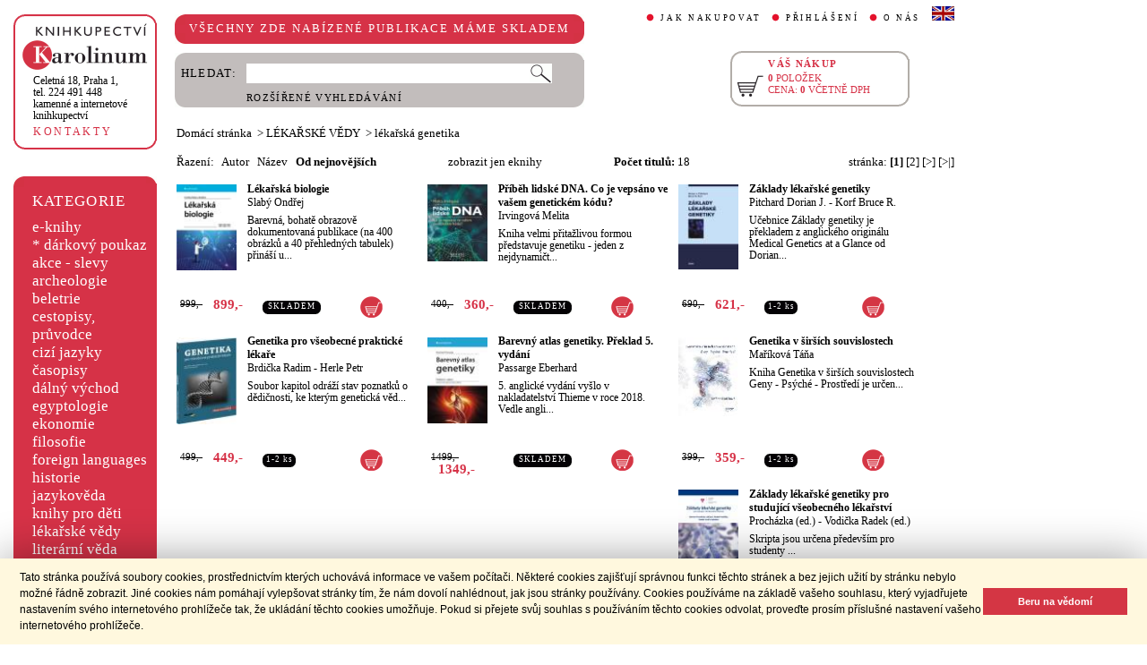

--- FILE ---
content_type: text/html;charset=utf-8
request_url: https://www.cupress.cuni.cz/ink2_ext/index.jsp?include=tituly&idskup=08.ge&trid=nu&smer=null&eknihy=
body_size: 45771
content:



<!DOCTYPE html>
<html xmlns="http://www.w3.org/1999/xhtml" xml:lang="cs" lang="cs"  manifest="cache.manifest">
<head>
  <meta http-equiv="Content-Type" content="text/html; charset=utf-8" />
  <meta http-equiv="X-UA-Compatible" content="IE=edge">
  
  <link rel="canonical" href="http://selene.int.is.cuni.cz:7777/ink2_ext/index.jsp?include=tituly" />

  <title>LÉKAŘSKÉ VĚDY - lékařská genetika | Knihkupectví Karolinum</title>
  <link rel="stylesheet" type="text/css" href="./css/ink.css?2.2.22" />
  <link rel="stylesheet" type="text/css" href="./css/jquery-ui.css?2.2.22" />

  <!--[if lt IE 8]>   <link rel="stylesheet" type="text/css" href="./css/ink_ie7.css?2.2.22" /> <![endif]-->
  <script type="text/javascript" src="./js/ink.js?2.2.22"></script>
  <script type="text/javascript" src="./js/ajax.js?2.2.22"></script>
  <script type="text/javascript" src="js/jquery.js?2.2.22"></script>
  <script type="text/javascript" src="js/jquery-ui.js?2.2.22"></script>

<!-- Begin Cookie Consent plugin -->
<link rel="stylesheet" type="text/css" href="//cdnjs.cloudflare.com/ajax/libs/cookieconsent2/3.0.3/cookieconsent.min.css" />
<script src="//cdnjs.cloudflare.com/ajax/libs/cookieconsent2/3.0.3/cookieconsent.min.js"></script>
<script>
window.addEventListener("load", function(){
window.cookieconsent.initialise({
  "palette": {
    "popup": {
      "background": "#fff8de",
      "text": "#000000"
    },
    "button": {
      "background": "#d43644",
      "text": "#ffffff"
    }
  },
  "showLink": false,
  "content": {
    "message": "Tato stránka používá soubory cookies, prostřednictvím kterých uchovává informace ve vašem počítači. Některé cookies zajišťují správnou funkci těchto stránek a bez jejich užití by stránku nebylo možné řádně zobrazit. Jiné cookies nám pomáhají vylepšovat stránky tím, že nám dovolí nahlédnout, jak jsou stránky používány. Cookies používáme na základě vašeho souhlasu, který vyjadřujete nastavením svého internetového prohlížeče tak, že ukládání těchto cookies umožňuje. Pokud si přejete svůj souhlas s používáním těchto cookies odvolat, proveďte prosím příslušné nastavení vašeho internetového prohlížeče.",
    "dismiss": "Beru na vědomí"
  }
})});
</script>
<!-- End Cookie Consent plugin -->
</head>
<body onload="ZavolejFunkce()" itemscope itemtype="http://schema.org/WebPage">
  <div id="addcarthint" class="hint-style"></div>
  <div id="ramec">
    <!-- leva navigace -->
    <div id="leva_nav">
      <div id="navigace_rc">
      <!-- leva horni -->
      <div class="rc_box">
         <div class="rc_top"><div></div></div>
            <div class="rc_cont" itemtype="http://schema.org/Organization" itemscope>
              <a href="./"> 
                <img src="./img/logo_prod.gif" alt="Knihkupectví Karolinum" height="52" width="140" />
                <span style="display: none;" itemprop="name">Knihkupectví Karolinum</span>
              </a>  
              <p><a class="ln_adr" href="./index.jsp?include=kontakty" title="KONTAKTY"><span itemprop="address">Celetná 18, Praha 1</span>,<br />tel. 224 491 448<br />kamenné a internetové knihkupectví</a></p>
              <p><a href="./index.jsp?include=kontakty" title="KONTAKTY">KONTAKTY</a></p>
            </div>
         <div class="rc_bottom"><div></div></div>
      </div>
      </div>
      <!-- leva prostredni -->
      <div id="navigace_r">
        <div class="bl_r"><div class="br_r"><div class="tl_r"><div class="tr_r"></div>
          <p>KATEGORIE</p>      
          <ul>
            <li><a href="./index.jsp?include=vyhledat&amp;trid=dat&amp;smer=desc&amp;eknihy=V" title="e-knihy">e-knihy </a></li>
                        <li><a href="./index.jsp?include=tituly&amp;idskup=D" title="* dárkový poukaz">* dárkový poukaz</a></li>
            <li><a href="./index.jsp?include=tituly&amp;idskup=0" title="akce - slevy">akce - slevy</a></li>
            <li><a href="./index.jsp?include=tituly&amp;idskup=05" title="archeologie">archeologie</a></li>
            <li><a href="./index.jsp?include=tituly&amp;idskup=13" title="beletrie">beletrie</a></li>
            <li><a href="./index.jsp?include=tituly&amp;idskup=18" title="cestopisy, průvodce">cestopisy, průvodce</a></li>
            <li><a href="./index.jsp?include=tituly&amp;idskup=10" title="cizí jazyky">cizí jazyky</a></li>
            <li><a href="./index.jsp?include=tituly&amp;idskup=cas" title="časopisy">časopisy</a></li>
            <li><a href="./index.jsp?include=tituly&amp;idskup=27" title="dálný východ">dálný východ</a></li>
            <li><a href="./index.jsp?include=tituly&amp;idskup=06" title="egyptologie">egyptologie</a></li>
            <li><a href="./index.jsp?include=tituly&amp;idskup=01e" title="ekonomie">ekonomie</a></li>
            <li><a href="./index.jsp?include=tituly&amp;idskup=19f" title="filosofie">filosofie</a></li>
            <li><a href="./index.jsp?include=tituly&amp;idskup=c" title="foreign languages">foreign languages</a></li>
            <li><a href="./index.jsp?include=tituly&amp;idskup=20h" title="historie">historie</a></li>
            <li><a href="./index.jsp?include=tituly&amp;idskup=12" title="jazykověda">jazykověda</a></li>
            <li><a href="./index.jsp?include=tituly&amp;idskup=25" title="knihy pro děti">knihy pro děti</a></li>
            <li><a href="./index.jsp?include=tituly&amp;idskup=08" title="lékařské vědy">lékařské vědy</a></li>
            <li><a href="./index.jsp?include=tituly&amp;idskup=14" title="literární věda">literární věda</a></li>
            <li><a href="./index.jsp?include=tituly&amp;idskup=00n" title="náboženství">náboženství</a></li>
            <li><a href="./index.jsp?include=tituly&amp;idskup=22pe" title="pedagogika">pedagogika</a></li>
            <li><a href="./index.jsp?include=tituly&amp;idskup=23po" title="politologie">politologie</a></li>
            <li><a href="./index.jsp?include=tituly&amp;idskup=28" title="pomocné vědy hist.">pomocné vědy hist.</a></li>
            <li><a href="./index.jsp?include=tituly&amp;idskup=24pr" title="právo">právo</a></li>
            <li><a href="./index.jsp?include=tituly&amp;idskup=03" title="přírodní vědy">přírodní vědy</a></li>
            <li><a href="./index.jsp?include=tituly&amp;idskup=21p" title="psychologie">psychologie</a></li>
            <li><a href="./index.jsp?include=tituly&amp;idskup=16" title="regionália, npú">regionália, npú</a></li>
            <li><a href="./index.jsp?include=tituly&amp;idskup=02so" title="sociální práce">sociální práce</a></li>
            <li><a href="./index.jsp?include=tituly&amp;idskup=02s" title="sociologie">sociologie</a></li>
            <li><a href="./index.jsp?include=tituly&amp;idskup=11" title="tělovýchova">tělovýchova</a></li>
            <li><a href="./index.jsp?include=tituly&amp;idskup=17" title="učební texty">učební texty</a></li>
            <li><a href="./index.jsp?include=tituly&amp;idskup=09u" title="umění">umění</a></li>

          </ul>
          <p></p>
        </div></div></div>
      </div>
      
      <div id="navigace_nk">
      <!-- leva horni -->
      <div class="rc_box">
         <div class="rc_top"><div></div></div>
            <div class="rc_cont">
              <a href="http://www.karolinum.cz/" title="Nakladateství Karolinum">
                    
                      <img src="img/logobile_NK_cz.jpg" alt="Nakladateství Karolinum" width="140" />
                    
                </a>     
            </div>
         <div class="rc_bottom"><div></div></div>
      </div>
      </div>


      <div id="paticka">
        <p style="display:none;" title="verze: 2.2.22">&#169;&nbsp;Nakladatelství<br />KAROLINUM 2023</p>
        <p>
          <a class="bezpod" href="./rss.jsp" title="RSS kánal s novinkami Knihkupectví Karolinum">RSS&nbsp;<img src="img/rss_feed.gif" alt="RSS" /></a>&nbsp;
          <a class="bezpod" href="http://www.facebook.com/pages/Knihkupectv%C3%AD-Karolinum/191862569945" title="">&nbsp;<img src="img/f_logo.gif" alt="facebook" /></a>
        </p>   
        <br />
        <p>
          <a class="bezpod" href="./index.jsp?include=stranka_duvery" title="stránka důvěry">
            <img src="./img/MUZO/visa.gif" alt="visa" />
            <img src="./img/MUZO/visa_electron.gif" alt="visa" />
            <br />
            <img src="./img/MUZO/maestro.gif" alt="maestro" />
            <img src="./img/MUZO/maestro_electron.gif" alt="maestro" />
          </a>
        </p>
        <p>
          <a href="./index.jsp?include=mail_form" title="webmaster">webmaster</a>
        </p>
      </div> <!-- konec paticky --> 
    </div> <!-- konec leve navigace -->

    <div id="main">
      <!-- hlavicka stranky -->
      <div id="hlavicka">
        <div id="nadpisek">
          <div class="bl_r"><div class="br_r"><div class="tl_r"><div class="tr_r"></div>
            <p>VŠECHNY ZDE NABÍZENÉ PUBLIKACE MÁME SKLADEM</p>
          </div></div></div>
        </div>

        <div id="hlavnav">
          <ul>
            <li id="first"><a href="index.jsp?include=onakupu" title="JAK NAKUPOVAT">JAK NAKUPOVAT</a></li>
            <li>
          
            <a href="./log.jsp" title="PŘIHLÁŠENÍ">PŘIHLÁŠENÍ</a>
          
            </li>
            <li><a href="index.jsp?include=onas" title="O NÁS">O NÁS</a></li>
            <li id="flag"><a href="index.jsp?jazyk=en" title="English">
              <img src="./img/ukflag.gif" alt="English" title="English" height="16" width="25" /></a>
            </li>
          </ul>
          
            <p id="user">&nbsp;</p>
          
        </div>
  
        <div id="hledani">
          <div class="bl_g"><div class="br_g"><div class="tl_g"><div class="tr_g"></div>
            <form id="hled_form" method="post" action="./index.jsp">
              <span id="hled_label">HLEDAT:</span>
              <div><input name="include" value="vyhledat" type="hidden" /></div>
              <p><input id="hled_fld" name="hledani" size="50" type="text" /><input id="hled_btn" type="submit" value="" /></p>
              <hr class="cleaner" />
              <p class="oddel"></p>    
              <p style="padding-top: 0;"><a href="./index.jsp?include=rozsir_vyhl" title="ROZŠÍŘENÉ VYHLEDÁVÁNÍ">ROZŠÍŘENÉ VYHLEDÁVÁNÍ</a></p>
            </form>
  
          </div></div></div>
        </div>
  
        <div id="kosik_h" onclick="location.href='./index.jsp?include=kosik'" title="Zobrazit obsah košíku">
          <div class="gc_box">
             <div class="gc_top"><div></div></div>
                <div class="gc_cont">
                  <a href="./index.jsp?include=kosik" title="Zobrazit obsah košíku">
                    <img src="img/kosik_h.gif" alt="košík" height="26" width="32" />
                  </a>  
                  <h2>VÁŠ NÁKUP</h2><br />
                  <p>
                    <span id="kosik_h_pol">0</span>&nbsp;POLOŽEK<br />
                    CENA:&nbsp;<span id="kosik_h_cena">0</span>&nbsp;VČETNĚ DPH
                  </p>
                  <hr class="cleaner" />
                </div>
             <div class="gc_bottom"><div></div></div>
          </div>
        </div>
  
      <hr class="cleaner" />
      </div> <!-- konec hlavicky-->

      <!-- obsah stranky --> 
      <div id="obsah">

        


  <div id="drobnav">
    <p>
      <a href="./">Domácí stránka</a>

      &nbsp;&gt;
      <a href="./index.jsp?include=tituly&amp;idskup=08&amp;eknihy=">LÉKAŘSKÉ VĚDY</a>

      &nbsp;&gt;
      <a href="./index.jsp?include=tituly&amp;idskup=08.ge&amp;eknihy=">lékařská genetika</a>

    </p>  
  </div>

    <div id="seznam_nav">
      <div id="razeni">
        Řazení:&nbsp;&nbsp;

          <a class="neaktraz" href="./index.jsp?include=tituly&amp;idskup=08.ge&amp;eknihy=&amp;trid=aut&amp;smer=asc">Autor</a>&nbsp;&nbsp;

        <a class="neaktraz" href="./index.jsp?include=tituly&amp;idskup=08.ge&amp;eknihy=&amp;trid=naz&amp;smer=asc">Název</a>&nbsp;&nbsp;

        <a class="aktraz" href="./index.jsp?include=tituly&amp;idskup=08.ge&amp;eknihy=&amp;trid=dat&amp;smer=desc">Od nejnovějších</a>
      </div>
      <div id="ebooks_filtr">

          <a class="neaktraz" href="./index.jsp?include=tituly&amp;idskup=08.ge&amp;trid=nu&amp;smer=null&amp;eknihy=" title="zobrazit jen eknihy ">zobrazit jen eknihy </a>

      </div>
      <div id="poctit">
        <b>Počet titulů:</b>&nbsp;18
      </div>
      <div id="strankovani">
        stránka:  <b>[1]</b>  <a href="./index.jsp?include=tituly&amp;idskup=08.ge&amp;trid=nu&amp;smer=null&amp;eknihy=&amp;eknihy=&amp;stranka=1">[2]</a>  <a href="./index.jsp?include=tituly&amp;idskup=08.ge&amp;trid=nu&amp;smer=null&amp;eknihy=&amp;eknihy=&amp;stranka=1" title="O stránku vpřed">[>]</a>  <a href="./index.jsp?include=tituly&amp;idskup=08.ge&amp;trid=nu&amp;smer=null&amp;eknihy=&amp;eknihy=&amp;stranka=1" title="Na konec">[>|]</a> 
      </div>
    </div>
    
    <div id="seznam">

      <div id="sez_titul">
        <div id="seztit_ls">
           
          <a href="./index.jsp?include=podrobnosti&amp;id=699146" title="Lékařská biologie">
           
            <img src="./getImg.jsp?id=699146&amp;prez=22&amp;poradi=0" class="vlevo" alt="Detail knihyLékařská biologie" width="67" /> 
      
          </a>   
      
        </div>
        <h3>
          <a href="./index.jsp?include=podrobnosti&amp;id=699146" title="Lékařská biologie">
            Lékařská biologie
          </a>
        </h3>
        <h4>
          <a  href="index.jsp?include=autorTituly&amp;id=146284" title="Knihy od autora Slabý Ondřej">Slabý Ondřej</a>  
        </h4>
        <p>Barevná, bohatě obrazově dokumentovaná publikace (na 400 obrázků a 40 přehledných tabulek) přináší u...</p>
    
        <div id="seztit_dole">
          <div class="ceny">
            <!-- h5 class="dopcena">
              -10%
              <span class="puvcena">999,-</span>
            </h5 -->
            <h5 class="dopcena" title="doporučená cena">
              <span class="puvcena">999,-</span>
            </h5>
            <h5 class="vasecena" title="cena v e-shopu">
              899,-
            </h5>
            <!-- img class="cenainfo" src="img/cinfo.png" alt="cena v e-shopu" title="cena v e-shopu" height="17" width="17" /-->
          </div>  
          <div style="width: 7em;" class="infobtn" itemprop="availability"><div class="infobtn_l"><div class="infobtn_r"><div>SKLADEM</div></div></div></div>

          <div class="kosikvpravo">
            <a href="javascript:vlozTitKosik(699146,'Titul byl vložen do košíku')" title="Vložit titul do košíku">
              <img class="kosik" src="img/kosik.gif" alt="Vložit titul do košíku" height="25" width="25" />
            </a>
          </div>
          
        </div>
        <hr class="cleaner" />
      </div>

      <div id="sez_titul">
        <div id="seztit_ls">
           
          <a href="./index.jsp?include=podrobnosti&amp;id=644443" title="Příběh lidské DNA. Co je vepsáno ve vašem genetickém kódu?">
           
            <img src="./getImg.jsp?id=644443&amp;prez=22&amp;poradi=0" class="vlevo" alt="Detail knihyPříběh lidské DNA. Co je vepsáno ve vašem genetickém kódu?" width="67" /> 
      
          </a>   
      
        </div>
        <h3>
          <a href="./index.jsp?include=podrobnosti&amp;id=644443" title="Příběh lidské DNA. Co je vepsáno ve vašem genetickém kódu?">
            Příběh lidské DNA. Co je vepsáno ve vašem genetickém kódu?
          </a>
        </h3>
        <h4>
          <a  href="index.jsp?include=autorTituly&amp;id=282929" title="Knihy od autora Irvingová Melita">Irvingová Melita</a>  
        </h4>
        <p>Kniha velmi přitažlivou formou představuje genetiku - jeden z nejdynamičt...</p>
    
        <div id="seztit_dole">
          <div class="ceny">
            <!-- h5 class="dopcena">
              -10%
              <span class="puvcena">400,-</span>
            </h5 -->
            <h5 class="dopcena" title="doporučená cena">
              <span class="puvcena">400,-</span>
            </h5>
            <h5 class="vasecena" title="cena v e-shopu">
              360,-
            </h5>
            <!-- img class="cenainfo" src="img/cinfo.png" alt="cena v e-shopu" title="cena v e-shopu" height="17" width="17" /-->
          </div>  
          <div style="width: 7em;" class="infobtn" itemprop="availability"><div class="infobtn_l"><div class="infobtn_r"><div>SKLADEM</div></div></div></div>

          <div class="kosikvpravo">
            <a href="javascript:vlozTitKosik(644443,'Titul byl vložen do košíku')" title="Vložit titul do košíku">
              <img class="kosik" src="img/kosik.gif" alt="Vložit titul do košíku" height="25" width="25" />
            </a>
          </div>
          
        </div>
        <hr class="cleaner" />
      </div>

      <div id="sez_titul">
        <div id="seztit_ls">
           
          <a href="./index.jsp?include=podrobnosti&amp;id=529699" title="Základy lékařské genetiky">
           
            <img src="./getImg.jsp?id=529699&amp;prez=22&amp;poradi=0" class="vlevo" alt="Detail knihyZáklady lékařské genetiky" width="67" /> 
      
          </a>   
      
        </div>
        <h3>
          <a href="./index.jsp?include=podrobnosti&amp;id=529699" title="Základy lékařské genetiky">
            Základy lékařské genetiky
          </a>
        </h3>
        <h4>
          <a  href="index.jsp?include=autorTituly&amp;id=270270" title="Knihy od autora Pitchard Dorian J.">Pitchard Dorian J.</a> - <a  href="index.jsp?include=autorTituly&amp;id=139172" title="Knihy od autora Korf Bruce R.">Korf Bruce R.</a>  
        </h4>
        <p>Učebnice Základy genetiky je překladem z anglického originálu Medical Genetics at a Glance od Dorian...</p>
    
        <div id="seztit_dole">
          <div class="ceny">
            <!-- h5 class="dopcena">
              -10%
              <span class="puvcena">690,-</span>
            </h5 -->
            <h5 class="dopcena" title="doporučená cena">
              <span class="puvcena">690,-</span>
            </h5>
            <h5 class="vasecena" title="cena v e-shopu">
              621,-
            </h5>
            <!-- img class="cenainfo" src="img/cinfo.png" alt="cena v e-shopu" title="cena v e-shopu" height="17" width="17" /-->
          </div>  
          <div style="width: 4em;" class="infobtn" itemprop="availability"><div class="infobtn_l"><div class="infobtn_r"><div>1-2 ks</div></div></div></div>

          <div class="kosikvpravo">
            <a href="javascript:vlozTitKosik(529699,'Titul byl vložen do košíku')" title="Vložit titul do košíku">
              <img class="kosik" src="img/kosik.gif" alt="Vložit titul do košíku" height="25" width="25" />
            </a>
          </div>
          
        </div>
        <hr class="cleaner" />
      </div>

      <div id="sez_titul">
        <div id="seztit_ls">
           
          <a href="./index.jsp?include=podrobnosti&amp;id=490711" title="Genetika pro všeobecné praktické lékaře">
           
            <img src="./getImg.jsp?id=490711&amp;prez=22&amp;poradi=0" class="vlevo" alt="Detail knihyGenetika pro všeobecné praktické lékaře" width="67" /> 
      
          </a>   
      
        </div>
        <h3>
          <a href="./index.jsp?include=podrobnosti&amp;id=490711" title="Genetika pro všeobecné praktické lékaře">
            Genetika pro všeobecné praktické lékaře
          </a>
        </h3>
        <h4>
          <a  href="index.jsp?include=autorTituly&amp;id=116424" title="Knihy od autora Brdička Radim">Brdička Radim</a> - <a  href="index.jsp?include=autorTituly&amp;id=145187" title="Knihy od autora Herle Petr">Herle Petr</a>  
        </h4>
        <p>Soubor kapitol odráží stav poznatků o dědičnosti, ke kterým genetická věd...</p>
    
        <div id="seztit_dole">
          <div class="ceny">
            <!-- h5 class="dopcena">
              -10%
              <span class="puvcena">499,-</span>
            </h5 -->
            <h5 class="dopcena" title="doporučená cena">
              <span class="puvcena">499,-</span>
            </h5>
            <h5 class="vasecena" title="cena v e-shopu">
              449,-
            </h5>
            <!-- img class="cenainfo" src="img/cinfo.png" alt="cena v e-shopu" title="cena v e-shopu" height="17" width="17" /-->
          </div>  
          <div style="width: 4em;" class="infobtn" itemprop="availability"><div class="infobtn_l"><div class="infobtn_r"><div>1-2 ks</div></div></div></div>

          <div class="kosikvpravo">
            <a href="javascript:vlozTitKosik(490711,'Titul byl vložen do košíku')" title="Vložit titul do košíku">
              <img class="kosik" src="img/kosik.gif" alt="Vložit titul do košíku" height="25" width="25" />
            </a>
          </div>
          
        </div>
        <hr class="cleaner" />
      </div>

      <div id="sez_titul">
        <div id="seztit_ls">
           
          <a href="./index.jsp?include=podrobnosti&amp;id=456021" title="Barevný atlas genetiky. Překlad 5. vydání">
           
            <img src="./getImg.jsp?id=456021&amp;prez=22&amp;poradi=0" class="vlevo" alt="Detail knihyBarevný atlas genetiky. Překlad 5. vydání" width="67" /> 
      
          </a>   
      
        </div>
        <h3>
          <a href="./index.jsp?include=podrobnosti&amp;id=456021" title="Barevný atlas genetiky. Překlad 5. vydání">
            Barevný atlas genetiky. Překlad 5. vydání
          </a>
        </h3>
        <h4>
          <a  href="index.jsp?include=autorTituly&amp;id=152418" title="Knihy od autora Passarge Eberhard">Passarge Eberhard</a>  
        </h4>
        <p>5. anglické vydání vyšlo v nakladatelství Thieme v roce 2018. Vedle angli...</p>
    
        <div id="seztit_dole">
          <div class="ceny">
            <!-- h5 class="dopcena">
              -10%
              <span class="puvcena">1499,-</span>
            </h5 -->
            <h5 class="dopcena" title="doporučená cena">
              <span class="puvcena">1499,-</span>
            </h5>
            <h5 class="vasecena" title="cena v e-shopu">
              1349,-
            </h5>
            <!-- img class="cenainfo" src="img/cinfo.png" alt="cena v e-shopu" title="cena v e-shopu" height="17" width="17" /-->
          </div>  
          <div style="width: 7em;" class="infobtn" itemprop="availability"><div class="infobtn_l"><div class="infobtn_r"><div>SKLADEM</div></div></div></div>

          <div class="kosikvpravo">
            <a href="javascript:vlozTitKosik(456021,'Titul byl vložen do košíku')" title="Vložit titul do košíku">
              <img class="kosik" src="img/kosik.gif" alt="Vložit titul do košíku" height="25" width="25" />
            </a>
          </div>
          
        </div>
        <hr class="cleaner" />
      </div>

      <div id="sez_titul">
        <div id="seztit_ls">
           
          <a href="./index.jsp?include=podrobnosti&amp;id=405822" title="Genetika v širších souvislostech">
           
            <img src="./getImg.jsp?id=405822&amp;prez=22&amp;poradi=0" class="vlevo" alt="Detail knihyGenetika v širších souvislostech" width="67" /> 
      
          </a>   
      
        </div>
        <h3>
          <a href="./index.jsp?include=podrobnosti&amp;id=405822" title="Genetika v širších souvislostech">
            Genetika v širších souvislostech
          </a>
        </h3>
        <h4>
          <a  href="index.jsp?include=autorTituly&amp;id=221637" title="Knihy od autora Maříková Táňa">Maříková Táňa</a>  
        </h4>
        <p>Kniha Genetika v širších souvislostech Geny - Psýché - Prostředí je určen...</p>
    
        <div id="seztit_dole">
          <div class="ceny">
            <!-- h5 class="dopcena">
              -10%
              <span class="puvcena">399,-</span>
            </h5 -->
            <h5 class="dopcena" title="doporučená cena">
              <span class="puvcena">399,-</span>
            </h5>
            <h5 class="vasecena" title="cena v e-shopu">
              359,-
            </h5>
            <!-- img class="cenainfo" src="img/cinfo.png" alt="cena v e-shopu" title="cena v e-shopu" height="17" width="17" /-->
          </div>  
          <div style="width: 4em;" class="infobtn" itemprop="availability"><div class="infobtn_l"><div class="infobtn_r"><div>1-2 ks</div></div></div></div>

          <div class="kosikvpravo">
            <a href="javascript:vlozTitKosik(405822,'Titul byl vložen do košíku')" title="Vložit titul do košíku">
              <img class="kosik" src="img/kosik.gif" alt="Vložit titul do košíku" height="25" width="25" />
            </a>
          </div>
          
        </div>
        <hr class="cleaner" />
      </div>

      <div id="sez_titul">
        <div id="seztit_ls">
           
          <a href="./index.jsp?include=podrobnosti&amp;id=404127" title="Základy lékařské genetiky pro studující všeobecného lékařství">
           
            <img src="./getImg.jsp?id=404127&amp;prez=22&amp;poradi=0" class="vlevo" alt="Detail knihyZáklady lékařské genetiky pro studující všeobecného lékařství" width="67" /> 
      
          </a>   
      
        </div>
        <h3>
          <a href="./index.jsp?include=podrobnosti&amp;id=404127" title="Základy lékařské genetiky pro studující všeobecného lékařství">
            Základy lékařské genetiky pro studující všeobecného lékařství
          </a>
        </h3>
        <h4>
          <a  href="index.jsp?include=autorTituly&amp;id=112761" title="Knihy od autora Procházka">Procházka&nbsp;(ed.)</a> - <a  href="index.jsp?include=autorTituly&amp;id=220413" title="Knihy od autora Vodička Radek">Vodička Radek&nbsp;(ed.)</a>  
        </h4>
        <p>Skripta jsou určena především pro studenty ...</p>
    
        <div id="seztit_dole">
          <div class="ceny">
            <!-- h5 class="dopcena">
              -10%
              <span class="puvcena">330,-</span>
            </h5 -->
            <h5 class="dopcena" title="doporučená cena">
              <span class="puvcena">330,-</span>
            </h5>
            <h5 class="vasecena" title="cena v e-shopu">
              297,-
            </h5>
            <!-- img class="cenainfo" src="img/cinfo.png" alt="cena v e-shopu" title="cena v e-shopu" height="17" width="17" /-->
          </div>  
          <div style="width: 4em;" class="infobtn" itemprop="availability"><div class="infobtn_l"><div class="infobtn_r"><div>1-2 ks</div></div></div></div>

          <div class="kosikvpravo">
            <a href="javascript:vlozTitKosik(404127,'Titul byl vložen do košíku')" title="Vložit titul do košíku">
              <img class="kosik" src="img/kosik.gif" alt="Vložit titul do košíku" height="25" width="25" />
            </a>
          </div>
          
        </div>
        <hr class="cleaner" />
      </div>

      <div id="sez_titul">
        <div id="seztit_ls">
           
          <a href="./index.jsp?include=podrobnosti&amp;id=401858" title="Všichni jsme geniální">
           
            <img src="./getImg.jsp?id=401858&amp;prez=22&amp;poradi=0" class="vlevo" alt="Detail knihyVšichni jsme geniální" width="67" /> 
      
          </a>   
      
        </div>
        <h3>
          <a href="./index.jsp?include=podrobnosti&amp;id=401858" title="Všichni jsme geniální">
            Všichni jsme geniální
          </a>
        </h3>
        <h4>
          <a  href="index.jsp?include=autorTituly&amp;id=218749" title="Knihy od autora Borry Pascal">Borry Pascal</a> - <a  href="index.jsp?include=autorTituly&amp;id=218750" title="Knihy od autora Matthijs Gert">Matthijs Gert</a>  
        </h4>
        <p>Populárně-vědecká kniha obsahuje celou škálu témat týkajících se současné lidské genetiky. Snaží se ...</p>
    
        <div id="seztit_dole">
          <div class="ceny">
            <!-- h5 class="dopcena">
              -10%
              <span class="puvcena">390,-</span>
            </h5 -->
            <h5 class="dopcena" title="doporučená cena">
              <span class="puvcena">390,-</span>
            </h5>
            <h5 class="vasecena" title="cena v e-shopu">
              351,-
            </h5>
            <!-- img class="cenainfo" src="img/cinfo.png" alt="cena v e-shopu" title="cena v e-shopu" height="17" width="17" /-->
          </div>  
          <div style="width: 4em;" class="infobtn" itemprop="availability"><div class="infobtn_l"><div class="infobtn_r"><div>1-2 ks</div></div></div></div>

          <div class="kosikvpravo">
            <a href="javascript:vlozTitKosik(401858,'Titul byl vložen do košíku')" title="Vložit titul do košíku">
              <img class="kosik" src="img/kosik.gif" alt="Vložit titul do košíku" height="25" width="25" />
            </a>
          </div>
          
        </div>
        <hr class="cleaner" />
      </div>

      <div id="sez_titul">
        <div id="seztit_ls">
           
          <a href="./index.jsp?include=podrobnosti&amp;id=363065" title="Genetika v klinické praxi V.">
           
            <img src="./getImg.jsp?id=363065&amp;prez=22&amp;poradi=0" class="vlevo" alt="Detail knihyGenetika v klinické praxi V." width="67" /> 
      
          </a>   
      
        </div>
        <h3>
          <a href="./index.jsp?include=podrobnosti&amp;id=363065" title="Genetika v klinické praxi V.">
            Genetika v klinické praxi V.
          </a>
        </h3>
        <h4>
          <a  href="index.jsp?include=autorTituly&amp;id=116424" title="Knihy od autora Brdička Radim">Brdička Radim</a> - <a  href="index.jsp?include=autorTituly&amp;id=158114" title="Knihy od autora Didden William">Didden William</a>  
        </h4>
        <p>Současná medicína se snaží kromě své terapeutické role rovněž nemocem předcházet a intenzivně hledá ...</p>
    
        <div id="seztit_dole">
          <div class="ceny">
            <!-- h5 class="dopcena">
              -10%
              <span class="puvcena">300,-</span>
            </h5 -->
            <h5 class="dopcena" title="doporučená cena">
              <span class="puvcena">300,-</span>
            </h5>
            <h5 class="vasecena" title="cena v e-shopu">
              270,-
            </h5>
            <!-- img class="cenainfo" src="img/cinfo.png" alt="cena v e-shopu" title="cena v e-shopu" height="17" width="17" /-->
          </div>  
          <div style="width: 4em;" class="infobtn" itemprop="availability"><div class="infobtn_l"><div class="infobtn_r"><div>1-2 ks</div></div></div></div>

          <div class="kosikvpravo">
            <a href="javascript:vlozTitKosik(363065,'Titul byl vložen do košíku')" title="Vložit titul do košíku">
              <img class="kosik" src="img/kosik.gif" alt="Vložit titul do košíku" height="25" width="25" />
            </a>
          </div>
          
        </div>
        <hr class="cleaner" />
      </div>

      <div id="sez_titul">
        <div id="seztit_ls">
           
          <a href="./index.jsp?include=podrobnosti&amp;id=350629" title="Sportovní genomika: genetické determinanty pohybové činnosti">
           
            <img src="./getImg.jsp?id=350629&amp;prez=22&amp;poradi=0" class="vlevo" alt="Detail knihySportovní genomika: genetické determinanty pohybové činnosti" width="67" /> 
      
          </a>   
      
        </div>
        <h3>
          <a href="./index.jsp?include=podrobnosti&amp;id=350629" title="Sportovní genomika: genetické determinanty pohybové činnosti">
            Sportovní genomika: genetické determinanty pohybové činnosti
          </a>
        </h3>
        <h4>
          <a  href="index.jsp?include=autorTituly&amp;id=147391" title="Knihy od autora Petr Miroslav">Petr Miroslav</a>  
        </h4>
        <p>Tato monografie se zabývá problematikou spo...</p>
    
        <div id="seztit_dole">
          <div class="ceny">
            <!-- h5 class="dopcena">
              -15%
              <span class="puvcena">190,-</span>
            </h5 -->
            <h5 class="dopcena" title="doporučená cena">
              <span class="puvcena">190,-</span>
            </h5>
            <h5 class="vasecena" title="cena v e-shopu">
              162,-
            </h5>
            <!-- img class="cenainfo" src="img/cinfo.png" alt="cena v e-shopu" title="cena v e-shopu" height="17" width="17" /-->
          </div>  
          <div style="width: 7em;" class="infobtn" itemprop="availability"><div class="infobtn_l"><div class="infobtn_r"><div>SKLADEM</div></div></div></div>

          <div class="kosikvpravo">
            <a href="javascript:vlozTitKosik(350629,'Titul byl vložen do košíku')" title="Vložit titul do košíku">
              <img class="kosik" src="img/kosik.gif" alt="Vložit titul do košíku" height="25" width="25" />
            </a>
          </div>
          
        </div>
        <hr class="cleaner" />
      </div>

      <div id="sez_titul">
        <div id="seztit_ls">
           
          <a href="./index.jsp?include=podrobnosti&amp;id=350277" title="Genetika 2. aktualizované vydání">
           
            <img src="./getImg.jsp?id=350277&amp;prez=22&amp;poradi=0" class="vlevo" alt="Detail knihyGenetika 2. aktualizované vydání" width="67" /> 
      
          </a>   
      
        </div>
        <h3>
          <a href="./index.jsp?include=podrobnosti&amp;id=350277" title="Genetika 2. aktualizované vydání">
            Genetika 2. aktualizované vydání
          </a>
        </h3>
        <h4>
          <a  href="index.jsp?include=autorTituly&amp;id=196695" title="Knihy od autora Snustand D. Peter">Snustand D. Peter</a> - <a  href="index.jsp?include=autorTituly&amp;id=141042" title="Knihy od autora Simmons Michael J.">Simmons Michael J.</a>  
        </h4>
        <p>Druhé české vydání Genetiky přichází po osmi letech od vydání prvního. Bě...</p>
    
        <div id="seztit_dole">
          <div class="ceny">
            <!-- h5 class="dopcena">
              -10%
              <span class="puvcena">1718,-</span>
            </h5 -->
            <h5 class="dopcena" title="doporučená cena">
              <span class="puvcena">1718,-</span>
            </h5>
            <h5 class="vasecena" title="cena v e-shopu">
              1546,-
            </h5>
            <!-- img class="cenainfo" src="img/cinfo.png" alt="cena v e-shopu" title="cena v e-shopu" height="17" width="17" /-->
          </div>  
          <div style="width: 4em;" class="infobtn" itemprop="availability"><div class="infobtn_l"><div class="infobtn_r"><div>1-2 ks</div></div></div></div>

          <div class="kosikvpravo">
            <a href="javascript:vlozTitKosik(350277,'Titul byl vložen do košíku')" title="Vložit titul do košíku">
              <img class="kosik" src="img/kosik.gif" alt="Vložit titul do košíku" height="25" width="25" />
            </a>
          </div>
          
        </div>
        <hr class="cleaner" />
      </div>

      <div id="sez_titul">
        <div id="seztit_ls">
           
          <a href="./index.jsp?include=podrobnosti&amp;id=330455" title="Geny, buňky a mozek. Prométheovský příslib nové biologie">
           
            <img src="./getImg.jsp?id=330455&amp;prez=22&amp;poradi=0" class="vlevo" alt="Detail knihyGeny, buňky a mozek. Prométheovský příslib nové biologie" width="67" /> 
      
          </a>   
      
        </div>
        <h3>
          <a href="./index.jsp?include=podrobnosti&amp;id=330455" title="Geny, buňky a mozek. Prométheovský příslib nové biologie">
            Geny, buňky a mozek. Prométheovský příslib nové biologie
          </a>
        </h3>
        <h4>
          <a  href="index.jsp?include=autorTituly&amp;id=195600" title="Knihy od autora Rose Hillary">Rose Hillary</a> - <a  href="index.jsp?include=autorTituly&amp;id=195601" title="Knihy od autora Rose Steven">Rose Steven</a>  
        </h4>
        <p>Spoluobjevitel struktury DNA James Watson svého času prohlásil, že "lidsk...</p>
    
        <div id="seztit_dole">
          <div class="ceny">
            <!-- h5 class="dopcena">
              -10%
              <span class="puvcena">470,-</span>
            </h5 -->
            <h5 class="dopcena" title="doporučená cena">
              <span class="puvcena">470,-</span>
            </h5>
            <h5 class="vasecena" title="cena v e-shopu">
              423,-
            </h5>
            <!-- img class="cenainfo" src="img/cinfo.png" alt="cena v e-shopu" title="cena v e-shopu" height="17" width="17" /-->
          </div>  
          <div style="width: 4em;" class="infobtn" itemprop="availability"><div class="infobtn_l"><div class="infobtn_r"><div>1-2 ks</div></div></div></div>

          <div class="kosikvpravo">
            <a href="javascript:vlozTitKosik(330455,'Titul byl vložen do košíku')" title="Vložit titul do košíku">
              <img class="kosik" src="img/kosik.gif" alt="Vložit titul do košíku" height="25" width="25" />
            </a>
          </div>
          
        </div>
        <hr class="cleaner" />
      </div>

      <div id="sez_titul">
        <div id="seztit_ls">
           
          <a href="./index.jsp?include=podrobnosti&amp;id=328857" title="Červená královna. Sexualita a vývoj lidské přirozenosti">
           
            <img src="./getImg.jsp?id=328857&amp;prez=22&amp;poradi=0" class="vlevo" alt="Detail knihyČervená královna. Sexualita a vývoj lidské přirozenosti" width="67" /> 
      
          </a>   
      
        </div>
        <h3>
          <a href="./index.jsp?include=podrobnosti&amp;id=328857" title="Červená královna. Sexualita a vývoj lidské přirozenosti">
            Červená královna. Sexualita a vývoj lidské přirozenosti
          </a>
        </h3>
        <h4>
          <a  href="index.jsp?include=autorTituly&amp;id=114800" title="Knihy od autora Ridley Matt">Ridley Matt</a>  
        </h4>
        <p>U nás dobře známý autor Matt Ridley přinesl v této knize nový pohled na e...</p>
    
        <div id="seztit_dole">
          <div class="ceny">
            <!-- h5 class="dopcena">
              -10%
              <span class="puvcena">399,-</span>
            </h5 -->
            <h5 class="dopcena" title="doporučená cena">
              <span class="puvcena">399,-</span>
            </h5>
            <h5 class="vasecena" title="cena v e-shopu">
              359,-
            </h5>
            <!-- img class="cenainfo" src="img/cinfo.png" alt="cena v e-shopu" title="cena v e-shopu" height="17" width="17" /-->
          </div>  
          <div style="width: 7em;" class="infobtn" itemprop="availability"><div class="infobtn_l"><div class="infobtn_r"><div>SKLADEM</div></div></div></div>

          <div class="kosikvpravo">
            <a href="javascript:vlozTitKosik(328857,'Titul byl vložen do košíku')" title="Vložit titul do košíku">
              <img class="kosik" src="img/kosik.gif" alt="Vložit titul do košíku" height="25" width="25" />
            </a>
          </div>
          
        </div>
        <hr class="cleaner" />
      </div>

      <div id="sez_titul">
        <div id="seztit_ls">
           
          <a href="./index.jsp?include=podrobnosti&amp;id=307786" title="Genetika v klinické praxi IV.">
           
            <img src="./getImg.jsp?id=307786&amp;prez=22&amp;poradi=0" class="vlevo" alt="Detail knihyGenetika v klinické praxi IV." width="67" /> 
      
          </a>   
      
        </div>
        <h3>
          <a href="./index.jsp?include=podrobnosti&amp;id=307786" title="Genetika v klinické praxi IV.">
            Genetika v klinické praxi IV.
          </a>
        </h3>
        <h4>
          <a  href="index.jsp?include=autorTituly&amp;id=116424" title="Knihy od autora Brdička Radim">Brdička Radim</a> - <a  href="index.jsp?include=autorTituly&amp;id=158114" title="Knihy od autora Didden William">Didden William</a>  
        </h4>
        <p>Současná medicína se snaží kromě své terapeutické role rovněž nemocem předcházet a intenzivně hledá ...</p>
    
        <div id="seztit_dole">
          <div class="ceny">
            <!-- h5 class="dopcena">
              -10%
              <span class="puvcena">300,-</span>
            </h5 -->
            <h5 class="dopcena" title="doporučená cena">
              <span class="puvcena">300,-</span>
            </h5>
            <h5 class="vasecena" title="cena v e-shopu">
              270,-
            </h5>
            <!-- img class="cenainfo" src="img/cinfo.png" alt="cena v e-shopu" title="cena v e-shopu" height="17" width="17" /-->
          </div>  
          <div style="width: 4em;" class="infobtn" itemprop="availability"><div class="infobtn_l"><div class="infobtn_r"><div>1-2 ks</div></div></div></div>

          <div class="kosikvpravo">
            <a href="javascript:vlozTitKosik(307786,'Titul byl vložen do košíku')" title="Vložit titul do košíku">
              <img class="kosik" src="img/kosik.gif" alt="Vložit titul do košíku" height="25" width="25" />
            </a>
          </div>
          
        </div>
        <hr class="cleaner" />
      </div>

      <div id="sez_titul">
        <div id="seztit_ls">
           
          <a href="./index.jsp?include=podrobnosti&amp;id=293642" title="Medical Genetics at Glance. Third Edition">
           
            <img src="./getImg.jsp?id=293642&amp;prez=22&amp;poradi=0" class="vlevo" alt="Detail knihyMedical Genetics at Glance. Third Edition" width="67" /> 
      
          </a>   
      
        </div>
        <h3>
          <a href="./index.jsp?include=podrobnosti&amp;id=293642" title="Medical Genetics at Glance. Third Edition">
            Medical Genetics at Glance. Third Edition
          </a>
        </h3>
        <h4>
          <a  href="index.jsp?include=autorTituly&amp;id=139171" title="Knihy od autora Pritchard Dorian J.">Pritchard Dorian J.</a> - <a  href="index.jsp?include=autorTituly&amp;id=139172" title="Knihy od autora Korf Bruce R.">Korf Bruce R.</a>  
        </h4>
        <p>Medical Genetics at a Glance covers the core scientific principles necess...</p>
    
        <div id="seztit_dole">
          <div class="ceny">
            <!-- h5 class="dopcena">
              -10%
              <span class="puvcena">972,-</span>
            </h5 -->
            <h5 class="dopcena" title="doporučená cena">
              <span class="puvcena">972,-</span>
            </h5>
            <h5 class="vasecena" title="cena v e-shopu">
              875,-
            </h5>
            <!-- img class="cenainfo" src="img/cinfo.png" alt="cena v e-shopu" title="cena v e-shopu" height="17" width="17" /-->
          </div>  
          <div style="width: 7em;" class="infobtn" itemprop="availability"><div class="infobtn_l"><div class="infobtn_r"><div>SKLADEM</div></div></div></div>

          <div class="kosikvpravo">
            <a href="javascript:vlozTitKosik(293642,'Titul byl vložen do košíku')" title="Vložit titul do košíku">
              <img class="kosik" src="img/kosik.gif" alt="Vložit titul do košíku" height="25" width="25" />
            </a>
          </div>
          
        </div>
        <hr class="cleaner" />
      </div>

    </div> <!-- konec seznamu titulu -->
    

      </div> <!-- konec obsahu -->
      <hr class="cleaner" />
    </div> <!-- konec main -->
  </div> <!-- konec ramce -->

  <script type="text/javascript">
     refreshKosik();
  </script>  
  <script type="text/javascript">
  
    var _gaq = _gaq || [];
    _gaq.push(['_setAccount', 'UA-26454850-1']);
    _gaq.push(['_trackPageview']);
  
    (function() {
      var ga = document.createElement('script'); ga.type = 'text/javascript'; ga.async = true;
      ga.src = ('https:' == document.location.protocol ? 'https://ssl' : 'http://www') + '.google-analytics.com/ga.js';
      var s = document.getElementsByTagName('script')[0]; s.parentNode.insertBefore(ga, s);
    })();
  
  </script>
</body>
</html>
